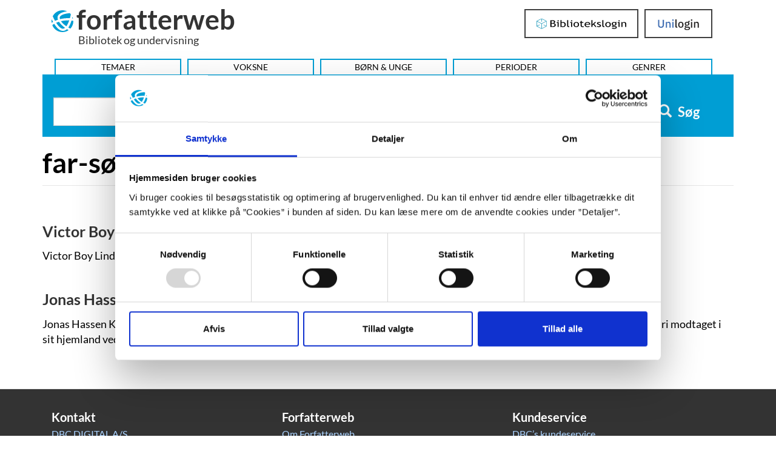

--- FILE ---
content_type: text/html; charset=UTF-8
request_url: https://forfatterweb.dk/emne/far-son-forholdet-0
body_size: 6901
content:
<!DOCTYPE html>
<html  lang="da" dir="ltr" prefix="content: http://purl.org/rss/1.0/modules/content/  dc: http://purl.org/dc/terms/  foaf: http://xmlns.com/foaf/0.1/  og: http://ogp.me/ns#  rdfs: http://www.w3.org/2000/01/rdf-schema#  schema: http://schema.org/  sioc: http://rdfs.org/sioc/ns#  sioct: http://rdfs.org/sioc/types#  skos: http://www.w3.org/2004/02/skos/core#  xsd: http://www.w3.org/2001/XMLSchema# ">
<head>
  <meta charset="utf-8" />
<script type="text/javascript" id="Cookiebot" src="https://consent.cookiebot.com/uc.js" data-cbid="dd4f2a95-9c3b-4915-9c15-b8d1e9a2a544" data-blockingmode="auto" async="async"></script>
<script src="/sites/default/files/hotjar/hotjar.script.js?t8ikdv" type="text/plain" data-cookieconsent="statistics"></script>
<script>var _paq = _paq || [];(function(){var u=(("https:" == document.location.protocol) ? "https://stats.dbc.dk/" : "http://stats.dbc.dk/");_paq.push(["setSiteId", "1"]);_paq.push(["setTrackerUrl", u+"matomo.php"]);_paq.push(['requireCookieConsent']);if (!window.matomo_search_results_active) {_paq.push(["trackPageView"]);}_paq.push(["setIgnoreClasses", ["no-tracking","colorbox"]]);_paq.push(["enableLinkTracking"]);var d=document,g=d.createElement("script"),s=d.getElementsByTagName("script")[0];g.type="text/javascript";g.defer=true;g.async=true;g.src=u+"matomo.js";s.parentNode.insertBefore(g,s);})();</script>
<link rel="canonical" href="https://forfatterweb.dk/emne/far-son-forholdet-0" />
<meta name="MobileOptimized" content="width" />
<meta name="HandheldFriendly" content="true" />
<meta name="viewport" content="width=device-width, initial-scale=1.0" />
<meta name="google-site-verification" content="8ayTgHBAcan3bbcEA5Mh3W4bZ8eQ1LR5HAViw4o2mCc" />
<link rel="icon" href="/themes/custom/forfatterweb_theme/favicon.ico" type="image/vnd.microsoft.icon" />
<link rel="alternate" type="application/rss+xml" title="far-søn-forholdet" href="https://forfatterweb.dk/taxonomy/term/1940/feed" />

    <title>far-søn-forholdet | forfatterweb</title>
    <link rel="stylesheet" media="all" href="/sites/default/files/css/css_qgazlYu1NmS0_x4l2fh3I5cNaL11sEyf6CoSe1HE6lQ.css?delta=0&amp;language=en&amp;theme=forfatterweb&amp;include=eJx1ikEOwjAMBD8U8JMiJ9lC1BpHtpuK31P1gLhwWY1mtqiGh_GgxVhwqK2pqq4dRYO-dLoJy134Afrh5GCrz8yjZ95Dq8rYEKA_PvnbA0KFHWn2Bs2QgpaXjq2RwYe-vE_crnhecDhdexdt-4YPfAhGNg" />
<link rel="stylesheet" media="all" href="/sites/default/files/css/css_eRub3q9HKSAs0KbIzorY_3VhTXzarGXserouI7nFNi8.css?delta=1&amp;language=en&amp;theme=forfatterweb&amp;include=eJx1ikEOwjAMBD8U8JMiJ9lC1BpHtpuK31P1gLhwWY1mtqiGh_GgxVhwqK2pqq4dRYO-dLoJy134Afrh5GCrz8yjZ95Dq8rYEKA_PvnbA0KFHWn2Bs2QgpaXjq2RwYe-vE_crnhecDhdexdt-4YPfAhGNg" />

      <script src="/sites/default/files/js/js_PKNXBnz8A-6wUg8g3ErNLMmqGU67bAAvKy73waHytig.js?scope=header&amp;delta=0&amp;language=en&amp;theme=forfatterweb&amp;include=eJx1jFEKAjEMRC9UyZFKWlM3uHVCGvX6FsSlfuzXPN4MU4AY4WxUfpTNJetDIx2KDIaX-GIC2EMtVeCuUhB00HRzm7XzTWjh1OCNI8TfUqjNK_HLqK4W47_bhK9L1znQQd9IQ9jrltk08zNQ0W2XEDrxHylWWmE"></script>

        </head>
<body class="path-taxonomy has-glyphicons">
    <span role="navigation" aria-labelledby="skip-to-main-content">
      <a href="#main-content" class="visually-hidden focusable skip-link" id="skip-to-main-content">
        Hop til indhold
      </a>
    </span>
    
                <header class="navbar navbar-inverse container" id="navbar" role="banner">

      <div class="navbar-header">
          <div class="region region-navigation">
    <div id="branding-wrapper">
        <section id="block-branding">
    <a href="/" title="Hjem" rel="home" class="navbar-home-link">
          <img class="logo name navbar-btn pull-left" src="/themes/custom/forfatterweb_theme/logo.svg" alt="Logo - Forfatterweb" />
              <span class="name navbar-brand">forfatterweb</span>
      </a>
        <p class="navbar-text">Bibliotek og undervisning</p>
    </section>

    </div>
    <div class="login-wrapper login-wrapper-top">
      <section class="toggle-login-dropdown-section">
        <button class="toggle-login-dropdown" value="Login">
          <span class="toggle-login-dropdown-text">Login</span>
          <span class="toggle-login-dropdown-arrow"></span>
        </button>
      </section>
      
  <section id="block-bibliotekslogin-block" class="block block-login-bib-dk block-login-bib-dk-block clearfix">
    
        

          <form class="login-bib-dk-form" data-drupal-selector="login-bib-dk-form" action="/emne/far-son-forholdet-0" method="post" id="login-bib-dk-form" accept-charset="UTF-8">
  <button data-drupal-selector="edit-login" class="button js-form-submit form-submit btn-default btn" type="submit" id="edit-login" name="op" value="Bibliotekslogin">Bibliotekslogin</button><input autocomplete="off" data-drupal-selector="form-pg9jh-jbulo1iwxdr0ecj5g-wfvn8y16lix1ha4sjak" type="hidden" name="form_build_id" value="form-pG9JH_jbulO1IwxdR0EcJ5G_wfVN8y16LIx1Ha4sjak" /><input data-drupal-selector="edit-login-bib-dk-form" type="hidden" name="form_id" value="login_bib_dk_form" />
</form>

      </section>

      
  <section id="block-unilogin-block" class="block block-login-bib-dk block-uni-login-block clearfix">
    
        

          <form class="uni-login-form" data-drupal-selector="uni-login-form" action="/emne/far-son-forholdet-0" method="post" id="uni-login-form" accept-charset="UTF-8">
  <button data-drupal-selector="edit-login" class="button js-form-submit form-submit btn-default btn" type="submit" id="edit-login--2" name="op" value="UniLogin">UniLogin</button><input autocomplete="off" data-drupal-selector="form-3m8nshqdivgnyl-h-3cfls7xwpmtuegghuzcg01pi9o" type="hidden" name="form_build_id" value="form-3m8NShqdivgNYL-h_3CflS7XwpmTuEGGHUZCG01pi9o" /><input data-drupal-selector="edit-uni-login-form" type="hidden" name="form_id" value="uni_login_form" />
</form>

      </section>

      
    </div>
    
  </div>

                          <button type="button" class="navbar-toggle" data-toggle="collapse" data-target=".navbar-collapse">
            <span class="sr-only">Toggle navigation</span>
            <span class="icon-bar"></span>
            <span class="icon-bar"></span>
            <span class="icon-bar"></span>
          </button>
              </div>

                    <div class="navbar-collapse collapse">
            <div class="region region-navigation-collapsible">
    <nav aria-labelledby="block-forfatterweb-menu" id="block-forfatterweb">
            
  <div  class="visually-hidden" id="block-forfatterweb-menu">Hovedmenu</div>
  

        
      <ul class="menu menu--forfatterweb nav">
                      <li class="first">
                                        <a href="/tema" data-drupal-link-system-path="tema" hreflang="da">Temaer</a>
              </li>
                      <li>
                                        <a href="/oversigt" data-drupal-link-system-path="oversigt" hreflang="da">Voksne</a>
              </li>
                      <li>
                                        <a href="/forfattere-bu" data-drupal-link-system-path="forfattere-bu" hreflang="da">Børn &amp; Unge</a>
              </li>
                      <li>
                                        <a href="/oversigt/perioder" data-drupal-link-system-path="node/843" hreflang="da">Perioder</a>
              </li>
                      <li class="last">
                                        <a href="/oversigt/genrer-og-tematikker" data-drupal-link-system-path="node/844" hreflang="da">Genrer</a>
              </li>
        </ul>
  

  </nav>

  </div>

        </div>
          </header>
  





  <div role="main" aria-label="Indhold" class="main-container container js-quickedit-main-content">
    <div class="row">

                              <div class="col-sm-12">
              <div class="region region-header">
    
  <section class="views-exposed-form block block-views block-views-exposed-filter-blockfl-solr-search-fl-solr-search clearfix" data-drupal-selector="views-exposed-form-fl-solr-search-fl-solr-search" id="block-forfatterweb-exposedformfl-solr-searchfl-solr-search">
    
        

          <form action="/soeg" method="get" id="views-exposed-form-fl-solr-search-fl-solr-search" accept-charset="UTF-8">
  <div class="form--inline form-inline clearfix">
  <div class="form-item js-form-item form-type-search-api-autocomplete js-form-type-search-api-autocomplete form-item-s js-form-item-s form-no-label form-group form-autocomplete">
  
  
  <div class="input-group"><input data-drupal-selector="edit-s" data-search-api-autocomplete-search="fl_solr_search" class="form-autocomplete form-text form-control" data-autocomplete-path="/search_api_autocomplete/fl_solr_search?display=fl_solr_search&amp;&amp;filter=s" type="text" id="edit-s" name="s" value="" size="30" maxlength="128" aria-label="Søg i artikler" /><span class="input-group-addon"><span class="icon glyphicon glyphicon-refresh ajax-progress ajax-progress-throbber" aria-hidden="true"></span></span></div>

  
  
  </div>
<div data-drupal-selector="edit-actions" class="form-actions form-group js-form-wrapper form-wrapper" id="edit-actions"><button data-drupal-selector="edit-submit-fl-solr-search" class="button js-form-submit form-submit btn-primary btn icon-before" type="submit" id="edit-submit-fl-solr-search" value="Søg"><span class="icon glyphicon glyphicon-search" aria-hidden="true"></span>
Søg</button></div>

</div>

</form>

      </section>

  </div>

          </div>
              
            
                  <section class="col-sm-12">

                                      <div class="highlighted">  <div class="region region-highlighted">
    <div data-drupal-messages-fallback class="hidden"></div>

  </div>
</div>
                  
                
                
                                      
                  
                          <a id="main-content"></a>
          <!-- region-content -->
  <div data-loggedin=""  class="region region-content">
      

          <h1 class="page-header">far-søn-forholdet</h1>


    
    
    
      <div class="views-element-container form-group"><div class="view view-taxonomy-term view-id-taxonomy_term view-display-id-page_1 js-view-dom-id-991eb3e5008fbbae42b07607ef85b3e8e43f7764aca82a133caaccb87ff656dd">
  
    
      <div class="view-header">
      <div about="/emne/far-son-forholdet-0" typeof="schema:Thing">
  
      <span property="schema:name" content="far-søn-forholdet" class="hidden"></span>

  
</div>

    </div>
      
      <div class="view-content">
          <div class="views-row"><article about="/lindholm-victor-boy" typeof="schema:Article" class="article is-promoted teaser taxonomy-term-view clearfix">

  
      <h2>
      <a href="/lindholm-victor-boy" rel="bookmark"><span property="schema:name">
      Victor Boy Lindholm
  </span>
</a>
    </h2>
      <span property="schema:name" content="Lindholm, Victor Boy" class="hidden"></span>


  
  <div class="content">
                        <div property="schema:text" class="field field--name-body field--type-text-with-summary field--label-hidden field--item"><p>Victor Boy Lindholm er født i 1991 og hører til den generation af unge forfattere, der virkelig vil virkeligheden noget. Man finder f.eks.</p></div>
            
  </div>

</article>
</div>
    <div class="views-row"><article about="/oversigt/zkhemiri00" typeof="schema:Article" class="article is-promoted teaser taxonomy-term-view clearfix">

  
      <h2>
      <a href="/oversigt/zkhemiri00" rel="bookmark"><span property="schema:name">
      Jonas Hassen Khemiri
  </span>
</a>
    </h2>
      <span property="schema:name" content="Khemiri, Jonas Hassen" class="hidden"></span>


  
  <div class="content">
                        <div property="schema:text" class="field field--name-body field--type-text-with-summary field--label-hidden field--item"><p><span>Jonas Hassen Khemiri</span>&nbsp;er blevet kaldt vores generations svar på J.D. Salingers “Forbandede ungdom”. Sådan blev Jonas Hassen Khemiri modtaget i sit hjemland ved udgivelsen af debuten “Et øje rødt”.</p></div>
            
  </div>

</article>
</div>

    </div>
  
      
              <div class="feed-icons">
      <a href="https://forfatterweb.dk/taxonomy/term/1940/feed" class="feed-icon">
  Subscribe to far-søn-forholdet
</a>

    </div>
  </div>
</div>



    
    
    
    
    
    <!-- Block_5: Kapitel and kilde in article -->
    
    <!-- Block_6: Kapitel and kilde in article - free anonymous access -->
    
    <!-- Block_2: Kapitel and kilde in article - sample -->
    
    
    

        <section id="login-anchor-bottom">
      <div id="login-sample-bottom-wrapper">
        <div id="login-sample-border-box">
          <div class="login-sample-bottom-text">
            <p>Er du biblioteksbruger eller elev?</p>
          </div>
          <div class="login-wrapper login-wrapper-bottom">
            <section class="toggle-login-dropdown-section">
              <button class="toggle-login-dropdown" value="Login">
                <span class="toggle-login-dropdown-text">Login</span>
                <span class="toggle-login-dropdown-arrow"></span>
              </button>
            </section>
            
  <section id="block-unilogin-block-2" class="block block-login-bib-dk block-uni-login-block clearfix">
    
        

          <form class="uni-login-form" data-drupal-selector="uni-login-form-2" action="/emne/far-son-forholdet-0" method="post" id="uni-login-form--2" accept-charset="UTF-8">
  <button data-drupal-selector="edit-login" class="button js-form-submit form-submit btn-default btn" type="submit" id="edit-login--4" name="op" value="UniLogin">UniLogin</button><input autocomplete="off" data-drupal-selector="form-petpc3cky0e0lz7lncinbzylzyhrbazuaqhlu9gacii" type="hidden" name="form_build_id" value="form-PetPC3Cky0E0Lz7lNcINBZYLzyHrbaZuAQHlu9gAcII" /><input data-drupal-selector="edit-uni-login-form-2" type="hidden" name="form_id" value="uni_login_form" />
</form>

      </section>

            
  <section id="block-bibliotekslogin-block-2" class="block block-login-bib-dk block-login-bib-dk-block clearfix">
    
        

          <form class="login-bib-dk-form" data-drupal-selector="login-bib-dk-form-2" action="/emne/far-son-forholdet-0" method="post" id="login-bib-dk-form--2" accept-charset="UTF-8">
  <button data-drupal-selector="edit-login" class="button js-form-submit form-submit btn-default btn" type="submit" id="edit-login--3" name="op" value="Bibliotekslogin">Bibliotekslogin</button><input autocomplete="off" data-drupal-selector="form-5sr3xzj-8k-rgvoeisyxiiqkku1iiyy6x3vu985xfdy" type="hidden" name="form_build_id" value="form-5SR3xZj_8k-RGvoEisYXiIQKKU1IiYy6x3Vu985xFdY" /><input data-drupal-selector="edit-login-bib-dk-form-2" type="hidden" name="form_id" value="login_bib_dk_form" />
</form>

      </section>

          </div>
        </div>
      </div>
    </section>
        
  </div>

              </section>

                </div>
  </div>

<span>
  <a id="back-to-top" href="#" class="btn btn-primary back-to-top" title="Til top" data-toggle="tooltip" data-placement="left"><span class="glyphicon glyphicon-chevron-up"></span></a>
</span>

      <footer class="footer container" aria-label="Sidefod">
        <div class="region region-footer">
    
  <section class="views-element-container block block-views block-views-blocktext-blocks-block-3 clearfix" id="block-forfatterweb-views-block-text-blocks-block-3">
    
        

          <div class="form-group"><div class="view view-text-blocks view-id-text_blocks view-display-id-block_3 js-view-dom-id-02410d9614eba9589fc4d33cbf81791253333ce04ee100e42c6c4d457ec12e20">
  
    
      
      <div class="view-content">
          <div class="col-sm-4 col-xs-12"><div class="views-field views-field-body"><div class="field-content"><h1>Kontakt</h1>

<p><a href="http://www.dbc.dk">DBC DIGITAL&nbsp;A/S</a><br>
Tempovej 7-11<br>
2750 Ballerup<br>
CVR: 15149043 | EAN: 579 000 126830 5</p>

<p><a href="/skriv-redaktoren" rel=" noopener" target="_blank">Skriv til Forfatterweb-redaktionen</a></p>
</div></div></div>
    <div class="col-sm-4 col-xs-12"><div class="views-field views-field-body"><div class="field-content"><h1>Forfatterweb</h1>

<p><a href="/forfatterweb" rel=" noopener" target="_blank">Om Forfatterweb</a></p>

<p>Tilmeld dig <a href="http://eepurl.com/fPL7j" rel=" noopener" target="_blank">Forfatterwebs nyhedsbrev</a></p>

<p>Besøg Forfatterwebs <a href="https://www.facebook.com/Forfatterweb">Facebook-side</a></p>

<p><a href="/cookies">Cookies</a></p>

<p data-pm-slice="1 1 [&quot;bulletList&quot;,null,&quot;listItem&quot;,null]" data-prosemirror-content-type="node" data-prosemirror-node-block="true" data-prosemirror-node-name="paragraph"><a href="/privatlivspolitik" rel="noopener" target="_blank" title="Privatlivspolitik">Privatlivspolitik</a></p>
</div></div></div>
    <div class="col-sm-4 col-xs-12"><div class="views-field views-field-body"><div class="field-content"><h1>Kundeservice</h1>

<p><a href="https://kundeservice.dbc.dk/">DBC’s kundeservice</a></p>

<p><a href="https://dbcdigital.dk/abonnementer-ydelser/forfatterweb/pr-materiale-til-forfatterweb/">Presseservice</a></p>

<p><a href="https://dbcdigital.dk/abonnementer-ydelser/forfatterweb/">Abonnementstegning</a></p>

<p><a href="/was" target="_blank">Tilgængelighedserklæring</a></p>
</div></div></div>

    </div>
  
          </div>
</div>

      </section>

  </div>

    </footer>
  

    
    <script type="application/json" data-drupal-selector="drupal-settings-json">{"path":{"baseUrl":"\/","pathPrefix":"","currentPath":"taxonomy\/term\/1940","currentPathIsAdmin":false,"isFront":false,"currentLanguage":"en"},"pluralDelimiter":"\u0003","suppressDeprecationErrors":true,"ajaxPageState":{"libraries":"[base64]","theme":"forfatterweb","theme_token":null},"ajaxTrustedUrl":{"\/soeg":true,"form_action_p_pvdeGsVG5zNF_XLGPTvYSKCf43t8qZYSwcfZl2uzM":true},"matomo":{"disableCookies":false,"trackMailto":true},"cookiebot":{"message_placeholder_cookieconsent_optout_marketing_show":false,"message_placeholder_cookieconsent_optout_marketing":"\u003Cdiv class=\u0022cookiebot cookieconsent-optout-marketing\u0022\u003E\n\t\u003Cdiv class=\u0022cookieconsent-optout-marketing__inner\u0022\u003E\n\t\t\u003Cp\u003EPlease \u003Ca class=\u0022cookieconsent-optout-marketing__cookiebot-renew\u0022 href=\u0022!cookiebot_renew\u0022\u003Eaccept marketing-cookies\u003C\/a\u003E to view this embedded content from \u003Ca class=\u0022cookieconsent-optout-marketing__from-src-url\u0022 href=\u0022!cookiebot_from_src_url\u0022 target=\u0022_blank\u0022\u003E!cookiebot_from_src_url\u003C\/a\u003E\u003C\/p\u003E\n\n\t\u003C\/div\u003E\n\u003C\/div\u003E\n"},"bootstrap":{"forms_has_error_value_toggle":1,"modal_animation":1,"modal_backdrop":"true","modal_focus_input":1,"modal_keyboard":1,"modal_select_text":1,"modal_show":1,"modal_size":"","popover_enabled":1,"popover_animation":1,"popover_auto_close":1,"popover_container":"body","popover_content":"","popover_delay":"0","popover_html":0,"popover_placement":"right","popover_selector":"","popover_title":"","popover_trigger":"click","tooltip_enabled":1,"tooltip_animation":1,"tooltip_container":"body","tooltip_delay":"0","tooltip_html":0,"tooltip_placement":"auto left","tooltip_selector":"","tooltip_trigger":"hover"},"search_api_autocomplete":{"fl_solr_search":{"delay":200,"auto_submit":true,"min_length":2}},"user":{"uid":0,"permissionsHash":"833fa74f094a81a4be17fdb27f1e416817069f8c03983eccb43aaebdf615425a"}}</script>
<script src="/core/assets/vendor/jquery/jquery.min.js?v=3.7.1" data-cookieconsent="ignore"></script>
<script src="/core/assets/vendor/underscore/underscore-min.js?v=1.13.7" data-cookieconsent="ignore"></script>
<script src="/core/assets/vendor/once/once.min.js?v=1.0.1" data-cookieconsent="ignore"></script>
<script src="/core/misc/drupalSettingsLoader.js?v=10.5.8" data-cookieconsent="ignore"></script>
<script src="/core/misc/drupal.js?v=10.5.8" data-cookieconsent="ignore"></script>
<script src="/core/misc/drupal.init.js?v=10.5.8" data-cookieconsent="ignore"></script>
<script src="/core/assets/vendor/jquery.ui/ui/version-min.js?v=10.5.8" data-cookieconsent="ignore"></script>
<script src="/core/assets/vendor/jquery.ui/ui/data-min.js?v=10.5.8" data-cookieconsent="ignore"></script>
<script src="/core/assets/vendor/jquery.ui/ui/disable-selection-min.js?v=10.5.8" data-cookieconsent="ignore"></script>
<script src="/core/assets/vendor/jquery.ui/ui/jquery-patch-min.js?v=10.5.8" data-cookieconsent="ignore"></script>
<script src="/core/assets/vendor/jquery.ui/ui/scroll-parent-min.js?v=10.5.8" data-cookieconsent="ignore"></script>
<script src="/core/assets/vendor/jquery.ui/ui/unique-id-min.js?v=10.5.8" data-cookieconsent="ignore"></script>
<script src="/core/assets/vendor/jquery.ui/ui/focusable-min.js?v=10.5.8" data-cookieconsent="ignore"></script>
<script src="/core/assets/vendor/jquery.ui/ui/keycode-min.js?v=10.5.8" data-cookieconsent="ignore"></script>
<script src="/core/assets/vendor/jquery.ui/ui/plugin-min.js?v=10.5.8" data-cookieconsent="ignore"></script>
<script src="/core/assets/vendor/jquery.ui/ui/widget-min.js?v=10.5.8" data-cookieconsent="ignore"></script>
<script src="/core/assets/vendor/jquery.ui/ui/labels-min.js?v=10.5.8" data-cookieconsent="ignore"></script>
<script src="/core/assets/vendor/jquery.ui/ui/widgets/autocomplete-min.js?v=10.5.8" data-cookieconsent="ignore"></script>
<script src="/core/assets/vendor/jquery.ui/ui/widgets/menu-min.js?v=10.5.8" data-cookieconsent="ignore"></script>
<script src="/core/assets/vendor/tabbable/index.umd.min.js?v=6.2.0" data-cookieconsent="ignore"></script>
<script src="/core/misc/autocomplete.js?v=10.5.8" data-cookieconsent="ignore"></script>
<script src="/sites/default/files/js/js_fBbYKI9SG8h4WVC9SJzdWZIcTjsRsjbvM3jA89NOMaY.js?scope=footer&amp;delta=21&amp;language=en&amp;theme=forfatterweb&amp;include=eJx1jFEKAjEMRC9UyZFKWlM3uHVCGvX6FsSlfuzXPN4MU4AY4WxUfpTNJetDIx2KDIaX-GIC2EMtVeCuUhB00HRzm7XzTWjh1OCNI8TfUqjNK_HLqK4W47_bhK9L1znQQd9IQ9jrltk08zNQ0W2XEDrxHylWWmE"></script>
<script src="https://cdn.jsdelivr.net/npm/js-cookie@3.0.5/dist/js.cookie.min.js"></script>
<script src="/sites/default/files/js/js__BvhfmDPCqN8FRX_ERH_DjEC_4MGkUhbmOwhunYT37U.js?scope=footer&amp;delta=23&amp;language=en&amp;theme=forfatterweb&amp;include=eJx1jFEKAjEMRC9UyZFKWlM3uHVCGvX6FsSlfuzXPN4MU4AY4WxUfpTNJetDIx2KDIaX-GIC2EMtVeCuUhB00HRzm7XzTWjh1OCNI8TfUqjNK_HLqK4W47_bhK9L1znQQd9IQ9jrltk08zNQ0W2XEDrxHylWWmE"></script>
<script src="/core/misc/progress.js?v=10.5.8" data-cookieconsent="ignore"></script>
<script src="/sites/default/files/js/js_WfMCi3UU-joW0qAxTBw1SdBDqt3AgniuFxPNX9_rbJE.js?scope=footer&amp;delta=25&amp;language=en&amp;theme=forfatterweb&amp;include=eJx1jFEKAjEMRC9UyZFKWlM3uHVCGvX6FsSlfuzXPN4MU4AY4WxUfpTNJetDIx2KDIaX-GIC2EMtVeCuUhB00HRzm7XzTWjh1OCNI8TfUqjNK_HLqK4W47_bhK9L1znQQd9IQ9jrltk08zNQ0W2XEDrxHylWWmE"></script>
<script src="/core/assets/vendor/loadjs/loadjs.min.js?v=4.3.0" data-cookieconsent="ignore"></script>
<script src="/core/misc/debounce.js?v=10.5.8" data-cookieconsent="ignore"></script>
<script src="/core/misc/announce.js?v=10.5.8" data-cookieconsent="ignore"></script>
<script src="/core/misc/message.js?v=10.5.8" data-cookieconsent="ignore"></script>
<script src="/sites/default/files/js/js_OR7YgL91cpqS22fobj5RzQUtta5g0VrbsuBuFtT6ggs.js?scope=footer&amp;delta=30&amp;language=en&amp;theme=forfatterweb&amp;include=eJx1jFEKAjEMRC9UyZFKWlM3uHVCGvX6FsSlfuzXPN4MU4AY4WxUfpTNJetDIx2KDIaX-GIC2EMtVeCuUhB00HRzm7XzTWjh1OCNI8TfUqjNK_HLqK4W47_bhK9L1znQQd9IQ9jrltk08zNQ0W2XEDrxHylWWmE"></script>
<script src="/core/misc/ajax.js?v=10.5.8" data-cookieconsent="ignore"></script>
<script src="/sites/default/files/js/js_ZLIn6HcsJYTEwL5JCKC7VMmCMqSaW3hZWhAtYrgM0M0.js?scope=footer&amp;delta=32&amp;language=en&amp;theme=forfatterweb&amp;include=eJx1jFEKAjEMRC9UyZFKWlM3uHVCGvX6FsSlfuzXPN4MU4AY4WxUfpTNJetDIx2KDIaX-GIC2EMtVeCuUhB00HRzm7XzTWjh1OCNI8TfUqjNK_HLqK4W47_bhK9L1znQQd9IQ9jrltk08zNQ0W2XEDrxHylWWmE"></script>
<script src="/core/misc/jquery.tabbable.shim.js?v=10.5.8" data-cookieconsent="ignore"></script>
<script src="/core/misc/position.js?v=10.5.8" data-cookieconsent="ignore"></script>
<script src="/sites/default/files/js/js_tG2d7UWoy_uh4KnBt7gCyQY17WRT7AAMY9kAympuMEA.js?scope=footer&amp;delta=35&amp;language=en&amp;theme=forfatterweb&amp;include=eJx1jFEKAjEMRC9UyZFKWlM3uHVCGvX6FsSlfuzXPN4MU4AY4WxUfpTNJetDIx2KDIaX-GIC2EMtVeCuUhB00HRzm7XzTWjh1OCNI8TfUqjNK_HLqK4W47_bhK9L1znQQd9IQ9jrltk08zNQ0W2XEDrxHylWWmE"></script>
<script src="/modules/contrib/search_api_autocomplete/js/search_api_autocomplete.js?t8ikdv" data-cookieconsent="ignore"></script>

</body>
</html>


--- FILE ---
content_type: image/svg+xml
request_url: https://forfatterweb.dk/themes/custom/forfatterweb_theme/logo.svg
body_size: 5137
content:
<?xml version="1.0" encoding="UTF-8" standalone="no"?>
<!-- Generator: Adobe Illustrator 16.0.0, SVG Export Plug-In . SVG Version: 6.00 Build 0)  -->

<svg
   xmlns:dc="http://purl.org/dc/elements/1.1/"
   xmlns:cc="http://creativecommons.org/ns#"
   xmlns:rdf="http://www.w3.org/1999/02/22-rdf-syntax-ns#"
   xmlns:svg="http://www.w3.org/2000/svg"
   xmlns="http://www.w3.org/2000/svg"
   xmlns:sodipodi="http://sodipodi.sourceforge.net/DTD/sodipodi-0.dtd"
   xmlns:inkscape="http://www.inkscape.org/namespaces/inkscape"
   version="1.1"
   id="Layer_1"
   x="0px"
   y="0px"
   width="36"
   height="35.999996"
   viewBox="0 0 36.000001 35.999998"
   enable-background="new 0 0 130.564 20.199"
   xml:space="preserve"
   inkscape:version="0.91 r13725"
   sodipodi:docname="FW-logo-36x36.svg"><metadata
     id="metadata63"><rdf:RDF><cc:Work
         rdf:about=""><dc:format>image/svg+xml</dc:format><dc:type
           rdf:resource="http://purl.org/dc/dcmitype/StillImage" /><dc:title></dc:title></cc:Work></rdf:RDF></metadata><defs
     id="defs61" /><sodipodi:namedview
     pagecolor="#ffffff"
     bordercolor="#666666"
     borderopacity="1"
     objecttolerance="10"
     gridtolerance="10"
     guidetolerance="10"
     inkscape:pageopacity="0"
     inkscape:pageshadow="2"
     inkscape:window-width="1920"
     inkscape:window-height="983"
     id="namedview59"
     showgrid="false"
     fit-margin-top="0"
     fit-margin-left="0"
     fit-margin-right="0"
     fit-margin-bottom="0"
     inkscape:zoom="4.47344"
     inkscape:cx="-31.11078"
     inkscape:cy="9.9041578"
     inkscape:window-x="0"
     inkscape:window-y="27"
     inkscape:window-maximized="1"
     inkscape:current-layer="Layer_1" /><path
     d="M 0.28841988,14.897489 C 0.11246503,15.909887 -9.5367437e-7,16.945872 -9.5367437e-7,18.005442 -9.5367437e-7,18.919866 0.08888344,19.80889 0.22674498,20.690656 0.88158725,20.215301 1.6398256,19.710916 2.5105301,19.188387 1.6906167,17.713334 0.95051803,16.260054 0.28841988,14.897489 Z"
     id="path29"
     inkscape:connector-curvature="0"
     style="fill:#009ed4;fill-opacity:1" /><path
     d="m 18.731028,34.07318 c -5.489064,0 -10.5028705,-5.597221 -14.3448556,-11.716966 -1.3659174,0.807377 -2.398065,1.558512 -3.1472335,2.169941 2.6139271,6.716664 9.1260721,11.473846 16.7610621,11.473846 3.787562,0 7.293961,-1.175688 10.194497,-3.166011 -0.807216,-0.482614 -1.721455,-1.028728 -2.733651,-1.689145 -1.895596,1.794376 -4.11952,2.928335 -6.729819,2.928335 z"
     id="path33"
     inkscape:connector-curvature="0"
     style="fill:#009ed4;fill-opacity:1" /><path
     d="m 10.586315,15.599636 c -0.422655,-1.199275 -0.6711677,-2.422135 -0.6711677,-3.64681 0,-1.868763 0.7364707,-3.5325069 2.1949007,-4.9694589 C 15.24277,3.9080729 20.575833,2.3894753 25.460847,1.6310858 23.191573,0.59510035 20.664718,-9.5367448e-7 18.000001,-9.5367448e-7 11.001713,-9.5367448e-7 4.9503164,3.9969752 1.9790375,9.8409419 3.0674181,12.321136 4.3462652,14.94829 5.7738577,17.486542 7.1869383,16.822496 8.7850456,16.178408 10.586315,15.599636 Z"
     id="path37"
     inkscape:connector-curvature="0"
     style="fill:#009ed4;fill-opacity:1" /><path
     d="m 13.552153,11.951011 c 0,0.879953 0.152372,1.770789 0.424468,2.677957 4.03245,-0.99607 8.853974,-1.665558 14.569787,-1.665558 0.622191,0 1.197218,0.03266 1.784944,0.05624 0.725587,-2.529176 1.251638,-4.7989066 1.55457,-6.4699069 -0.524237,-0.6440884 -1.115591,-1.2319322 -1.730525,-1.7943756 -5.603348,0.440883 -12.315026,1.7054733 -15.49491,4.8297545 -0.756425,0.734805 -1.108334,1.493196 -1.108334,2.365891 z"
     id="path41"
     inkscape:connector-curvature="0"
     style="fill:#009ed4;fill-opacity:1" /><path
     d="m 35.44674,13.649228 c -0.239443,-0.961597 -0.540562,-1.894165 -0.921495,-2.783187 -0.154188,0.718475 -0.337399,1.543997 -0.565958,2.489265 0.516981,0.08164 1.01038,0.186876 1.487453,0.293922 z"
     id="path45"
     inkscape:connector-curvature="0"
     style="fill:#009ed4;fill-opacity:1" /><path
     d="m 12.237025,18.919866 c -1.706943,0.538857 -3.2270475,1.126701 -4.5584996,1.730874 3.4828176,5.466586 7.4699176,9.784701 11.0525026,9.784701 1.253452,0 2.43253,-0.564258 3.535423,-1.493196 -3.676913,-2.694286 -7.607779,-6.186878 -10.029426,-10.022379 z"
     id="path49"
     inkscape:connector-curvature="0"
     style="fill:#009ed4;fill-opacity:1" /><path
     d="m 15.574726,18.005442 c 1.835736,2.833988 4.875944,5.671606 8.946486,8.422136 1.872017,-2.643485 3.44654,-6.23405 4.672782,-9.806472 -0.217676,0 -0.424468,-0.01815 -0.647586,-0.01815 -5.053716,-0.0018 -9.349191,0.562444 -12.971682,1.402481 z"
     id="path53"
     inkscape:connector-curvature="0"
     style="fill:#009ed4;fill-opacity:1" /><path
     d="m 27.750077,28.457817 c 1.057542,0.638646 2.187644,1.248261 3.346769,1.859692 3.036582,-3.213186 4.903155,-7.547628 4.903155,-12.313881 0,-0.154218 -0.01814,-0.301179 -0.02539,-0.457212 -0.856193,-0.275779 -1.841178,-0.504385 -2.973093,-0.667675 -1.148241,3.811915 -2.853371,8.193529 -5.251436,11.579076 z"
     id="path57"
     inkscape:connector-curvature="0"
     style="fill:#009ed4;fill-opacity:1" /></svg>


--- FILE ---
content_type: text/javascript
request_url: https://forfatterweb.dk/sites/default/files/js/js_PKNXBnz8A-6wUg8g3ErNLMmqGU67bAAvKy73waHytig.js?scope=header&delta=0&language=en&theme=forfatterweb&include=eJx1jFEKAjEMRC9UyZFKWlM3uHVCGvX6FsSlfuzXPN4MU4AY4WxUfpTNJetDIx2KDIaX-GIC2EMtVeCuUhB00HRzm7XzTWjh1OCNI8TfUqjNK_HLqK4W47_bhK9L1znQQd9IQ9jrltk08zNQ0W2XEDrxHylWWmE
body_size: 1192
content:
/* @license GPL-2.0-or-later https://www.drupal.org/licensing/faq */
'use strict';function addPlaceholders(){if(!Cookiebot.consent.statistics||!Cookiebot.consent.marketing){const videoIframes=document.querySelectorAll('iframe[data-add-placeholder]');for(let i=0;i<videoIframes.length;i++)addVideoPlaceholder(videoIframes[i]);}if(!Cookiebot.consent.statistics||!Cookiebot.consent.marketing||!Cookiebot.consent.preferences){const readspeaker=document.querySelectorAll('.speaker-icon a, .rsbtn_play');for(let i=0;i<readspeaker.length;i++){readspeaker[i].href='javascript:void(0);';readspeaker[i].onclick=function(){alert('For at få teksten læst op, skal du acceptere cookies.\nOpdater dine cookie-indstillinger, og vælg "Tillad alle".');preventDefault();stopPropagation();return false;};}}}function updateConsent(){Cookiebot.renew();return false;}function addVideoPlaceholder(e){const placeholder=document.createElement('div');placeholder.setAttribute('class','cookiebot-video-placeholder');const wrapper=document.createElement('div');wrapper.style.height=e.parentNode.clientHeight+'px';wrapper.style.width=e.parentNode.clientWidth+'px';wrapper.setAttribute('class','cookiebot-video-wrapper');placeholder.appendChild(wrapper);const upper=document.createElement('div');upper.setAttribute('class','cookiebot-video-upper');wrapper.appendChild(upper);const playLogoContainer=document.createElement('div');playLogoContainer.setAttribute('class','cookiebot-video-play-logo-container');upper.appendChild(playLogoContainer);const upperLogo=document.createElement('img');upperLogo.src='/themes/custom/forfatterweb_theme/images/play-logo.svg';upperLogo.setAttribute('class','cookiebot-video-play-logo');playLogoContainer.appendChild(upperLogo);const lower=document.createElement('div');lower.setAttribute('class','cookiebot-video-lower');wrapper.appendChild(lower);const helpText=document.createElement('p');helpText.setAttribute('class','cookiebot-video-help-text');helpText.innerHTML='For at se denne video, skal du acceptere statistik- og marketing-cookies.</br> Indholdet stilles nemlig til rådighed af en tredjepart.';lower.appendChild(helpText);const updateButton=document.createElement('button');updateButton.setAttribute('class','cookiebot-video-update-button');updateButton.innerHTML='Opdater samtykke';updateButton.onclick=updateConsent;lower.appendChild(updateButton);const buttonHelpText=document.createElement('p');buttonHelpText.setAttribute('class','cookiebot-video-button-help');buttonHelpText.innerHTML='Vælg "Tillad alle"';lower.appendChild(buttonHelpText);e.parentNode.setAttribute('class','cookiebot-video-placeholder-parent');e.parentNode.replaceChild(placeholder,e);};
var waitForTrackerCount=0;function awaitPaqAndCookiebotReady(){if(typeof _paq==='undefined'||typeof Cookiebot==='undefined'||typeof Cookiebot.consent==='undefined'){if(waitForTrackerCount<40){setTimeout(awaitPaqAndCookiebotReady,250);waitForTrackerCount++;return;}}else{addPlaceholders();['CookiebotOnDecline','CookiebotOnAccept'].forEach(function(e){window.addEventListener(e,()=>{if(Cookiebot.changed){consentSet();location.reload();}});});}}function consentSet(){if(Cookiebot.consent.statistics)_paq.push(['setCookieConsentGiven']);else _paq.push(['forgetCookieConsentGiven']);}document.addEventListener('DOMContentLoaded',awaitPaqAndCookiebotReady);;


--- FILE ---
content_type: application/x-javascript
request_url: https://consentcdn.cookiebot.com/consentconfig/dd4f2a95-9c3b-4915-9c15-b8d1e9a2a544/forfatterweb.dk/configuration.js
body_size: 650
content:
CookieConsent.configuration.tags.push({id:184003899,type:"script",tagID:"",innerHash:"",outerHash:"",tagHash:"12375935690050",url:"https://consent.cookiebot.com/uc.js",resolvedUrl:"https://consent.cookiebot.com/uc.js",cat:[1,4,5]});CookieConsent.configuration.tags.push({id:184003901,type:"script",tagID:"",innerHash:"",outerHash:"",tagHash:"14814694336717",url:"https://cdn.jsdelivr.net/npm/js-cookie@3.0.5/dist/js.cookie.min.js",resolvedUrl:"https://cdn.jsdelivr.net/npm/js-cookie@3.0.5/dist/js.cookie.min.js",cat:[1]});CookieConsent.configuration.tags.push({id:184003903,type:"script",tagID:"",innerHash:"",outerHash:"",tagHash:"13760291584260",url:"https://forfatterweb.dk/core/assets/vendor/jquery/jquery.min.js?v=3.7.1",resolvedUrl:"https://forfatterweb.dk/core/assets/vendor/jquery/jquery.min.js?v=3.7.1",cat:[4]});

--- FILE ---
content_type: text/javascript
request_url: https://forfatterweb.dk/sites/default/files/js/js_ZLIn6HcsJYTEwL5JCKC7VMmCMqSaW3hZWhAtYrgM0M0.js?scope=footer&delta=32&language=en&theme=forfatterweb&include=eJx1jFEKAjEMRC9UyZFKWlM3uHVCGvX6FsSlfuzXPN4MU4AY4WxUfpTNJetDIx2KDIaX-GIC2EMtVeCuUhB00HRzm7XzTWjh1OCNI8TfUqjNK_HLqK4W47_bhK9L1znQQd9IQ9jrltk08zNQ0W2XEDrxHylWWmE
body_size: 3501
content:
/* @license GPL-2.0-or-later https://www.drupal.org/licensing/faq */
(function($,window,Drupal,drupalSettings){Drupal.Ajax.prototype.findGlyphicon=function(element){return $(element).closest('.form-item').find('.ajax-progress.glyphicon');};Drupal.Ajax.prototype.glyphiconStart=function(element,message){var $glyphicon=this.findGlyphicon(element);if($glyphicon[0]){$glyphicon.addClass('glyphicon-spin');if($.fn.tooltip&&drupalSettings.bootstrap.tooltip_enabled){$glyphicon.removeAttr('data-toggle').removeAttr('data-original-title').removeAttr('title').tooltip('destroy');;if(message)$glyphicon.attr('data-toggle','tooltip').attr('title',message).tooltip();}if(message)$glyphicon.parent().append('<div class="sr-only message">'+message+'</div>');}return $glyphicon;};Drupal.Ajax.prototype.glyphiconStop=function(element){var $glyphicon=this.findGlyphicon(element);if($glyphicon[0]){$glyphicon.removeClass('glyphicon-spin');if($.fn.tooltip&&drupalSettings.bootstrap.tooltip_enabled){$glyphicon.removeAttr('data-toggle').removeAttr('data-original-title').removeAttr('title').tooltip('destroy');;}}};Drupal.Ajax.prototype.setProgressIndicatorThrobber=function(){var $element=$(this.element);var $glyphicon=this.glyphiconStart($element,this.progress.message);if($glyphicon[0]){this.progress.element=$glyphicon.parent();this.progress.glyphicon=true;return;}if(!this.progress.element)this.progress.element=$(Drupal.theme('ajaxThrobber'));if(this.progress.message)this.progress.element.after('<div class="message">'+this.progress.message+'</div>');if($element.is('input')||$element.is('select'))$element.after(this.progress.element);else $element.append(this.progress.element);};var success=Drupal.Ajax.prototype.success;Drupal.Ajax.prototype.success=function(response,status){if(this.progress.element)this.progress.element.parent().find('.message').remove();return success.apply(this,[response,status]);};})(jQuery,this,Drupal,drupalSettings);;
(function($,Drupal){Drupal.behaviors.coverImage={attach:function(context,settings){'use strict';$(document).ready(function(){$('.faustnr').each(function(){getCoverImage($(this).text(),$(this));});$('.isbn').each(function(){getCoverImage($(this).text(),$(this));});$('.pid').each(function(){getCoverImage($(this).text(),$(this));});function getCoverImage(identifier,element){let altAttr=element.attr('alt');let alt=(typeof altAttr==='undefined')?'':altAttr;var baseUrl=settings.path.baseUrl;$.get(baseUrl+'identifier/'+identifier,function(data){var cover_link=data[identifier];if(typeof cover_link==='string'||cover_link instanceof String)if(cover_link.match(/http/)){var image=document.createElement('img');image.setAttribute('src',cover_link);image.setAttribute('class','cover_img');image.setAttribute('alt',alt);element.replaceWith(image);}});}});}};})(jQuery,Drupal);;
(function($,Drupal){Drupal.behaviors.faktalinkTheme={attach:function(context,settings){'use strict';$(document).ready(function($){$('.js-article-teaser-title').each(function(){var authorname=$(this).html();if(authorname.search(', ')>=0){var text=$(this).html().split(', ');$(this).text(text[1]+' '+text[0]);}});$('.most-read ol li a').each(function(){var authorname=$(this).html();if(authorname.search(', ')>=0){var text=$(this).html().split(', ');$(this).text(text[1]+' '+text[0]);}});if($('.field--name-field-artikel-type-list').text().indexOf('faktalink')!==-1)$('.navbar-nav li a:contains("Artikler a-å")').addClass('is-active');if($('.field--name-field-artikel-type-list').text().indexOf('News Item')!==-1)$('.navbar-nav li a:contains("Temaer")').addClass('is-active');if(window.location.href.indexOf('/emne/')>-1)$('.navbar-nav li a:contains("Emner")').addClass('is-active');if($('.field--name-field-artikel-type-list').text().indexOf('faktalinklight')!==-1){$('.navbar-nav li a:contains("Faktalink Light")').addClass('is-active');$('.navbar-nav li a:contains("Artikler a-å")').removeClass('is-active');}if(($('.field--name-field-artikel-type-list').text().indexOf('illustratorer')!==-1)||($('.field--name-field-artikel-type-list').text().indexOf('boern')!==-1))$('.navbar-nav li a:contains("Børn & Unge")').addClass('is-active');if(($('.field--name-field-artikel-type-list').text().indexOf('voksenillustratorer')!==-1)||($('.field--name-field-artikel-type-list').text().indexOf('voksne')!==-1))$('.navbar-nav li a:contains("Voksne")').addClass('is-active');$('.view-emner h2').next().addClass('first-line-see-link').removeClass('views-row');$(document).ready(function($){$('.view-emner h2').each(function(index){$(this).next('div').andSelf().wrapAll("<div class='emner-wrapper' />");});});$('.kategori-list li').replaceWith(function(){return $('<span/>',{html:this.innerHTML});});$('.view-lignende-artikler .related-articles a').each(function(){var title=$(this).html();$(this).attr("aria-label","Relateret portræt: "+title);});$('.field--name-field-tags .field__items .field--item a').each(function(){var emneord=$(this).html();$(this).attr("aria-label","Emneord: "+emneord);});var anchor_links='';$('.path-artikler .anchor-name, .path-oversigt .anchor-name,'+' .path-forfattere-bu .anchor-name').each(function(){if(this.text.match(/[a-zæøå]/i))anchor_links+='<span><a href="#'+this.text+'">'+this.text+'</a></span>';});$('.region.region-content .view-content').before('<div class="anchors">'+anchor_links+'</div>');$('h1').each(function(){$(this).text($(this).text().replace(/&amp;/g,'&').replace(/&#039;/g,"'"));});$('head title').each(function(){$(this).text($(this).text().replace(/&amp;/g,'&').replace(/&#039;/g,"'"));});$('.field--name-body p, .view-kapitel-and-kilde-in-article p').removeClass('MsoBodyText msoDel msoIns MsoNormal MsoNormalCxSpFirst'+'MsoNormalCxSpMiddle MsoNormalTable MsoNoSpacing MsoPlainText');$('.view-kapitel-and-kilde-in-article.view-display-id-block_3').attr('data-toggle','tooltip').attr('title','Log ind for at se hele artiklen.');$('.mouseover-info').click(function(){return false;});$('.login-bib-dk-form button').click(function(){_paq.push(['trackEvent','Navigation','Click','Bibliotekslogin','clicked login button']);});$('.uni-login-form button').click(function(){_paq.push(['trackEvent','Navigation','Click','Unilogin','clicked login button']);});$('.sample-anonymous .view-content div:nth-child(2) .readtext').removeClass('readtext');$('.page-node-type-article #block-openreadspeakerblock .open-readspeaker-button').removeAttr('accesskey');$('.video-embed-field-responsive-video iframe').removeAttr('frameborder');if($('.print-friendly-header').length===0){if(window.location.href.indexOf('?print=yes')>-1){$('header').remove();$('section.col-sm-12').addClass('printer-friendly');$('.region').addClass('printer-friendly');$('.region.region-header').remove();$('.field--name-field-tags').remove();$('.embedlylink').remove();$('.article-icons').remove();$('.block-open-readspeaker').remove();$('aside').remove();$('footer').remove();$('#back-to-top').remove();$('.print_social_wrapper').remove();$('.col-sm-9').addClass('col-sm-12').removeClass('col-sm-9');var print_url=$(location).attr('href').replace(/\?.*$/,'');var image_button=(window.location.href.indexOf('?print=yes&no_img=yes')>-1)?'<a href="'+print_url+'?print=yes">Printvenlig version med billeder</a>':'<a href="'+print_url+'?print=yes&no_img=yes">Printvenlig version uden billeder</a>';$('.region-content').before('<div class="visible-print print-friendly-header">'+print_url+'</div>'+'<div class="invisible-print">'+'<div><button class="btn btn-sm btn-default pull-right print-btn">Print</button></div>'+'<div class="pull-right print-no-image">'+image_button+' | '+'<a href="/gem-pdf">PDF</a>&nbsp;</div>'+'</div>');$('button.print-btn').click(function(){print();});}if(window.location.href.indexOf('?print=yes&no_img=yes')>-1){$('.top_image_container').remove();$('.art-kap-image').remove();$('.video-embed-field-responsive-video').remove();$('.faustnr').remove();$('figure').remove();$('.image-right').remove();$('.field-content img').remove();$('.cover_img img').remove();}}$('.block-views-blockpopular-articles-block-1').addClass('col-md-4 col-md-offset-1');$('.block-views-blocktext-blocks-block-1').addClass('col-md-3 col-md-offset-2');$('.views-exposed-form .form-autocomplete').attr('placeholder','Søg');$('<p class="library-login-prefix">Log ind med</p>').insertBefore('#login-bib-dk-form');$('<p class="library-login-prefix">Log ind med</p>').insertBefore('#login-bib-dk-form--2');$('.login-wrapper .toggle-login-dropdown').click(function(){$('.login-wrapper .login-bib-dk-form').addClass("js-show");$('.login-wrapper .uni-login-form').addClass("js-show");return false;});$('.login-wrapper .toggle-login-dropdown').blur(function(){$('.login-wrapper .login-bib-dk-form').removeClass("js-show");$('.login-wrapper .uni-login-form').removeClass("js-show");return false;});$(window).scroll(function(){if($(this).scrollTop()>50)$('#back-to-top').fadeIn();else $('#back-to-top').fadeOut();});$('#back-to-top').click(function(){$('#back-to-top').tooltip('hide');$('body,html').animate({scrollTop:0},800);return false;});if($('a.embedlylink').length)$('a.embedlylink').each(function(){var youtube_video_id=$(this).attr('href').split('v=')[1].split('&')[0];var htmlStr='<div class="video-embed-field-responsive-video form-group"><iframe title="Indlejret video" src="https://www.youtube.com/embed/'+youtube_video_id+'"></iframe></div>';$(this).replaceWith(htmlStr);});;$('.page-node-type-article .readtext h2, .page-node-type-article h2.kilde-header').replaceWith(function(){return $("<h3>"+$(this).html()+"</h3>");});$('[aria-live="assertive"]').attr("aria-atomic","true");$('a.article-teaser-title img.img-responsive').attr('alt','');if($('.block-views-blockdraggable-block-2').length||$('.block-views-blockdraggable-block-5').length||$('article.kapitel').length)$('#login-anchor-bottom').show();if($('article.kapitel').length&&$('#login-anchor-bottom').length)$('article.kapitel').addClass('sample-anonymous');});}};})(jQuery,Drupal);;
(function($,Drupal){Drupal.behaviors.faktalinkReorderQuotations={attach:function(context,settings){'use strict';$(document).ready(function($){const fieldContent=document.querySelectorAll(".views-field-body .field-content");var fieldCounter=0;fieldContent.forEach(function(body){const firstP=body.querySelector("p");if(!firstP)return;const wrapper=body.closest(".kapitel-and-kilde-anchors");if(!wrapper)return;const quote=wrapper.querySelector(".views-field-field-citattekst");if(!quote)return;if(fieldCounter>0)firstP.insertAdjacentElement("afterend",quote);else wrapper.insertAdjacentElement("beforebegin",quote);fieldCounter++;});});}};})(jQuery,Drupal);;
(function($,drupalSettings){'use strict';$(document).ready(function(){defaultBind();if(drupalSettings.matomo&&drupalSettings.matomo.trackColorbox)$(document).bind('cbox_complete',function(){var href=$.colorbox.element().attr('href');if(href){_paq.push(['setCustomUrl',href]);if(drupalSettings.matomo.disableCookies)_paq.push(['disableCookies']);_paq.push(['trackPageView']);}});});function defaultBind(){$(document.body).bind('mousedown keyup touchstart',function(event){$(event.target).closest('a,area').each(function(){if(drupalSettings.matomo.trackMailto&&$(this).is("a[href^='mailto:'],area[href^='mailto:']"))_paq.push(['trackEvent','Mails','Click',this.href.substring(7)]);});});}})(jQuery,drupalSettings);;


--- FILE ---
content_type: image/svg+xml
request_url: https://forfatterweb.dk/themes/custom/forfatterweb_theme/images/bibliotekslogin.svg
body_size: 7475
content:
<svg width="179.21" height="26" version="1.1" viewBox="0 0 179.21 26" xmlns="http://www.w3.org/2000/svg" xmlns:xlink="http://www.w3.org/1999/xlink">
 <defs>
  <path id="path-1" d="m20.527 47h-0.05323c-0.13388-0.0041-0.25794-0.03988-0.3698-0.09743-0.01301-0.0057-0.02521-0.01096-0.03781-0.01786l-19.631-11.318c-0.26877-0.15427-0.43508-0.4413-0.43508-0.75025v-22.633c0-0.30976 0.16631-0.59598 0.43508-0.75147l19.631-11.316c0.26877-0.15427 0.59895-0.15427 0.86813 0l19.632 11.316c0.26877 0.15549 0.43386 0.44171 0.43386 0.75147v22.633c0 0.30895-0.16509 0.59598-0.43386 0.75025l-19.632 11.318c-0.0122 0.0069-0.02277 0.01421-0.037 0.01949-0.11166 0.05784-0.23654 0.09178-0.37028 0.09581zm-0.89511-44.632-17.026 9.815 17.894 10.315 17.894-10.315-17.025-9.815v11.818c0 0.47946-0.38913 0.86677-0.86935 0.86677-0.479 0-0.86813-0.38731-0.86813-0.86677zm-6.8446 26.061c0.24072 0.41329 0.09759 0.94472-0.31757 1.1847l-9.8523 5.2091 17.014 9.8089v-20.632l-17.894-10.315v19.643l9.8633-5.216c0.41638-0.23912 0.94701-0.09784 1.1865 0.31788zm16.475-0.40964 10.001 5.2879v-19.623l-17.894 10.315v20.632l17.031-9.8182-10.007-5.2916c-0.41556-0.23912-0.55706-0.77014-0.31757-1.1847 0.2395-0.41451 0.77013-0.55701 1.1865-0.31788z"/>
 </defs>
 <g id="----Sign-on" transform="translate(-50.516 -20.09)" fill="none" fill-rule="evenodd">
  <g id="D-/-Sign-on-01---short" transform="matrix(.49483 0 0 .45763 -185.02 -6.8766)">
   <g id="Logo" transform="translate(476,60)">
    <mask id="mask-2" fill="white">
     <use width="100%" height="100%" xlink:href="#path-1"/>
    </mask>
    <polygon points="41 47 41 0 0 0 0 47" fill="#088eb4" mask="url(#mask-2)"/>
   </g>
  </g>
  <g>
   <g transform="matrix(.64285 0 0 .51872 16.241 18.389)" fill="#000" stroke-width=".76713" aria-label="Bibliotekslogin">
    <path d="m103.9 38.138h-7.5155v-26.34q4.8006-0.23374 6.9222-0.23374 3.9016 0 6.0412 1.6901 2.1396 1.6721 2.1396 4.8006 0 1.8339-1.3665 3.3442-1.3664 1.5103-3.0206 1.8879 3.1285 0.75515 4.5489 2.4992 1.4384 1.744 1.4384 4.7466 0 3.4701-2.5531 5.5377-2.5351 2.0677-6.6345 2.0677zm-3.9196-23.464v7.5695q1.1327 0.10788 2.8048 0.10788 5.1062 0 5.1062-4.1533 0-3.6499-4.6927-3.6499-1.798 0-3.2184 0.12586zm0 10.356v10.051q1.8519 0.1798 2.8408 0.1798 3.3802 0 4.9264-1.2586 1.5642-1.2766 1.5642-4.0454 0-2.5711-1.4923-3.7937-1.4743-1.2226-4.9444-1.2226z"/>
    <path d="m120.5 11.6q0.881 0 1.4923 0.62929 0.62929 0.61131 0.62929 1.4743 0 0.881-0.62929 1.5103-0.61131 0.61131-1.4923 0.61131-0.86303 0-1.4923-0.61131-0.61131-0.62929-0.61131-1.5103t0.61131-1.4923 1.4923-0.61131zm-1.8699 26.538v-16.38h-2.643v-2.8768h6.0592v19.256z"/>
    <path d="m130.39 36.754-1.2046 1.744h-1.7081v-27.509h3.4161v9.3135q0.48545-0.66525 1.816-1.2226 1.3485-0.55737 2.643-0.55737 3.9555 0 6.4008 2.7329 2.4632 2.7329 2.4632 6.9042 0 4.8186-2.4632 7.5874-2.4632 2.7509-6.6705 2.7509-1.3665 0-2.697-0.50343-1.3125-0.52141-1.9958-1.2406zm0.50343-13.844v11.111q0 0.28768 1.2766 0.95292 1.2766 0.64727 1.9418 0.64727 3.4881 0 4.9984-1.6721 1.5103-1.6721 1.5103-5.6097 0-3.2723-1.762-5.1062t-4.7466-1.8339q-0.62929 0-1.762 0.53939-1.1147 0.53939-1.4564 0.9709z"/>
    <path d="m148.24 32.69v-21.701h3.4161v21.126q0 1.5463 0.88101 2.4452 0.89898 0.881 2.3374 0.881v3.0565q-6.6345 0-6.6345-5.8074z"/>
    <path d="m162.35 11.6q0.88101 0 1.4923 0.62929 0.62929 0.61131 0.62929 1.4743 0 0.881-0.62929 1.5103-0.61131 0.61131-1.4923 0.61131-0.86302 0-1.4923-0.61131-0.61131-0.62929-0.61131-1.5103t0.61131-1.4923 1.4923-0.61131zm-1.8699 26.538v-16.38h-2.643v-2.8768h6.0592v19.256z"/>
    <path d="m168.07 28.465q0-4.459 2.3913-7.1919 2.4093-2.7509 6.3288-2.7509 4.1353 0 6.4188 2.643 2.2834 2.625 2.2834 7.2998 0 4.6567-2.3374 7.3537-2.3374 2.679-6.3648 2.679-4.1174 0-6.4188-2.7149t-2.3014-7.3177zm3.5959 0q0 7.2458 5.1242 7.2458 2.3913 0 3.7398-1.9418 1.3664-1.9418 1.3664-5.304 0-7.1559-5.1062-7.1559-2.3374 0-3.7398 1.9058-1.3844 1.9058-1.3844 5.2501z"/>
    <path d="m190.33 21.579h-2.2295v-2.697h2.2295v-4.0275l3.4161-1.3125v5.34h5.286v2.697h-5.286v9.5652q0 2.4273 0.80909 3.4521 0.82706 1.0248 2.643 1.0248 1.3125 0 2.7149-0.66525l0.50343 3.0026q-2.1216 0.53939-4.6567 0.53939-2.2834 0-3.8656-1.6901-1.5642-1.7081-1.5642-4.2971z"/>
    <path d="m219.92 28.843h-13.88q0 3.3802 1.8519 5.1961 1.6362 1.5822 4.2072 1.5822 2.9307 0 4.8905-1.7081l1.4384 2.4632q-0.79111 0.79111-2.4273 1.3665-2.0497 0.75515-4.5668 0.75515-3.6319 0-6.167-2.4632-2.8228-2.7149-2.8228-7.2998 0-4.7646 2.8947-7.6414 2.5891-2.5711 6.1311-2.5711 4.1174 0 6.4547 2.3194 2.2654 2.2295 2.2654 5.9153 0 1.1327-0.26969 2.0856zm-8.2886-7.4436q-2.2834 0-3.8297 1.4743-1.4743 1.4024-1.6721 3.4881h10.662q0-2.0677-1.2945-3.4521-1.4204-1.5103-3.8656-1.5103z"/>
    <path d="m236.21 38.138-6.0412-9.6371-2.9846 3.0745v6.5626h-3.4161v-27.149h3.4161v16.847l7.3717-8.9539h3.9915l-6.167 7.3177 7.5335 11.939z"/>
    <path d="m241.07 36.988 1.2046-3.2363q2.8588 1.8699 4.6028 1.8699 3.1644 0 3.1644-2.661 0-1.9058-3.0566-3.2723-2.3553-1.0788-3.1824-1.6362-0.80909-0.55737-1.4204-1.2586-0.59333-0.71919-0.89898-1.5103-0.28768-0.80909-0.28768-1.7261 0-2.3733 1.726-3.7038 1.726-1.3305 4.5129-1.3305 2.1036 0 5.304 1.3305l-0.97091 3.1644q-2.0317-1.6182-4.0814-1.6182-1.2226 0-2.0677 0.57535-0.82707 0.57535-0.82707 1.4564 0 1.8519 2.1036 2.8048l2.4452 1.1147q2.2475 1.0248 3.2723 2.3374t1.0248 3.2903q0 2.5891-1.816 4.0634-1.816 1.4564-5.0343 1.4564-3.0386 0-5.7176-1.5103z"/>
    <path d="m257.48 32.69v-21.701h3.4161v21.126q0 1.5463 0.88101 2.4452 0.89898 0.881 2.3374 0.881v3.0565q-6.6345 0-6.6345-5.8074z"/>
    <path d="m266.82 28.465q0-4.459 2.3913-7.1919 2.4093-2.7509 6.3288-2.7509 4.1353 0 6.4188 2.643 2.2834 2.625 2.2834 7.2998 0 4.6567-2.3374 7.3537-2.3374 2.679-6.3648 2.679-4.1174 0-6.4188-2.7149t-2.3014-7.3177zm3.5959 0q0 7.2458 5.1242 7.2458 2.3913 0 3.7398-1.9418 1.3664-1.9418 1.3664-5.304 0-7.1559-5.1062-7.1559-2.3374 0-3.7398 1.9058-1.3844 1.9058-1.3844 5.2501z"/>
    <path d="m287.15 43.406 1.8519-2.7329q2.9846 1.9957 5.5018 1.9957 2.3194 0 3.6499-0.80909 1.3485-0.79111 1.3485-1.9778 0-2.3374-3.3802-2.3374-0.57535 0-2.0856 0.28768-1.5103 0.28768-2.3553 0.28768-4.0994 0-4.0994-3.0925 0-0.95292 0.95293-1.7261 0.9709-0.77313 2.3913-1.1147-4.0634-1.9058-4.0634-6.6165 0-3.0206 2.1036-5.0343t5.1961-2.0137q2.8408 0 4.441 1.1687l1.7081-2.0497 2.2295 2.1036-2.0497 1.5463q1.3125 1.7081 1.3125 4.459 0 2.9127-1.816 4.8905-1.816 1.9778-4.7646 2.2654l-2.8228 0.28768q-0.50343 0.05394-1.3485 0.39555-0.84504 0.32363-0.84504 0.86302 0 0.73717 1.762 0.73717 0.77313 0 2.4093-0.2697 1.6362-0.28768 2.4273-0.28768 2.8408 0 4.423 1.3665 1.6002 1.3485 1.6002 3.7578 0 2.661-2.3913 4.2971-2.3733 1.6362-6.0232 1.6362-1.8699 0-3.9376-0.66525-2.0677-0.66525-3.3262-1.6182zm7.2458-22.133q-1.78 0-2.9127 1.2586-1.1147 1.2586-1.1147 3.0565 0 2.0137 1.0788 3.3442 1.0968 1.3125 2.9487 1.3125 1.816 0 2.8408-1.2766 1.0248-1.2945 1.0248-3.3802 0-1.798-1.1147-3.0565-1.0968-1.2586-2.7509-1.2586z"/>
    <path d="m309.86 11.6q0.88101 0 1.4923 0.62929 0.62929 0.61131 0.62929 1.4743 0 0.881-0.62929 1.5103-0.61131 0.61131-1.4923 0.61131-0.86302 0-1.4923-0.61131-0.61131-0.62929-0.61131-1.5103t0.61131-1.4923 1.4923-0.61131zm-1.8699 26.538v-16.38h-2.643v-2.8768h6.0592v19.256z"/>
    <path d="m328.68 38.138v-11.201q0-3.0745-0.93494-4.2971-0.91697-1.2406-3.0925-1.2406-1.1687 0-2.4452 0.70121t-1.9598 1.7261v14.312h-3.4161v-19.256h2.3374l1.0788 2.4812q1.6901-2.8408 5.5198-2.8408 6.3288 0 6.3288 7.6953v11.921z"/>
   </g>
  </g>
 </g>
</svg>
